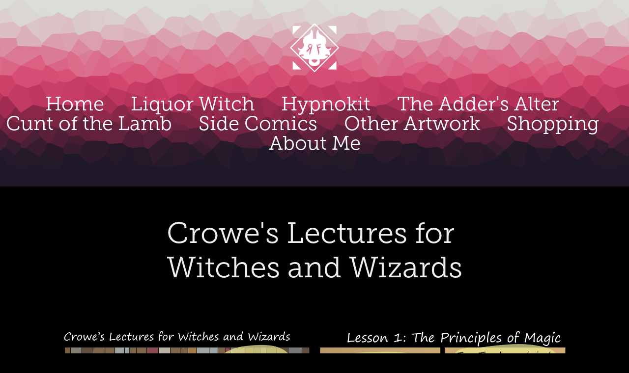

--- FILE ---
content_type: text/html; charset=utf-8
request_url: https://roxyfoxycomics.com/main-collection
body_size: 6352
content:
<!DOCTYPE HTML>
<html lang="en-US">
<head>
  <meta charset="UTF-8" />
  <meta name="viewport" content="width=device-width, initial-scale=1" />
      <meta name="twitter:card"  content="summary_large_image" />
      <meta name="twitter:site"  content="@AdobePortfolio" />
      <meta  property="og:title" content="Roxy Foxy Comics - Crowe's Lectures for Witches and Wizards" />
      <meta  property="og:image" content="https://cdn.myportfolio.com/1b534d7f-09e6-4a3c-be7b-20aa728ef71d/d6fc1a2c-fe71-4c1e-b68a-63ee7e3ca339_rwc_0x0x1154x1155x1154.png?h=39f214f1e64effe6793cec20ec3c796d" />
        <link rel="icon" href="https://cdn.myportfolio.com/1b534d7f-09e6-4a3c-be7b-20aa728ef71d/e8b2fbbf-81e2-411b-87de-02d9adfd3884_carw_1x1x32.png?h=d9aa897461ed644fe780539a587dfbe8" />
        <link rel="apple-touch-icon" href="https://cdn.myportfolio.com/1b534d7f-09e6-4a3c-be7b-20aa728ef71d/31da3ef9-0420-4aee-a36c-86c40c261632_carw_1x1x180.png?h=53c23992987a609fd61501593cbb00ae" />
      <link rel="stylesheet" href="/dist/css/main.css" type="text/css" />
      <link rel="stylesheet" href="https://cdn.myportfolio.com/1b534d7f-09e6-4a3c-be7b-20aa728ef71d/717829a48b5fad64747b7bf2f577ae731725219428.css?h=6068e9cad7a47c47e26878e1d0811553" type="text/css" />
    <link rel="canonical" href="https://roxyfoxycomics.com/main-collection" />
      <title>Roxy Foxy Comics - Crowe's Lectures for Witches and Wizards</title>
    <script type="text/javascript" src="//use.typekit.net/ik/[base64].js?cb=35f77bfb8b50944859ea3d3804e7194e7a3173fb" async onload="
    try {
      window.Typekit.load();
    } catch (e) {
      console.warn('Typekit not loaded.');
    }
    "></script>
</head>
  <body class="transition-enabled">  <div class='page-background-video page-background-video-with-panel'>
  </div>
  <div class="js-responsive-nav">
    <div class="responsive-nav">
      <div class="close-responsive-click-area js-close-responsive-nav">
        <div class="close-responsive-button"></div>
      </div>
          <nav data-hover-hint="nav">
            <div class="pages">
      <div class="page-title">
        <a href="/home" >Home</a>
      </div>
                  <div class="gallery-title"><a href="/work" >Liquor Witch</a></div>
                  <div class="gallery-title"><a href="/hypnokit" >Hypnokit</a></div>
                  <div class="gallery-title"><a href="/the-adders-alter" >The Adder's Alter</a></div>
                  <div class="gallery-title"><a href="/cunt-of-the-lamb" >Cunt of the Lamb</a></div>
                  <div class="gallery-title"><a href="/crowes-lectures" >Side Comics</a></div>
                  <div class="gallery-title"><a href="/other-artwork" >Other Artwork</a></div>
                  <div class="gallery-title"><a href="/shopping" >Shopping</a></div>
      <div class="page-title">
        <a href="/about-me" >About Me</a>
      </div>
            </div>
          </nav>
    </div>
  </div>
  <div class="site-wrap cfix js-site-wrap">
      <header class="site-header" data-context="theme.topcontainer" data-hover-hint="header">
          <div class="logo-wrap" data-hover-hint="logo">
                <div class="logo e2e-site-logo-text logo-image  ">
    <a href="/home" class="image-normal image-link">
      <img src="https://cdn.myportfolio.com/1b534d7f-09e6-4a3c-be7b-20aa728ef71d/71a78926-0e27-4af6-9cce-bf085842e04d_rwc_0x0x1151x1151x4096.png?h=d852990aab2b3fad9b48c995c24a7b40" alt="Roxanne Rose">
    </a>
</div>
          </div>
  <div class="hamburger-click-area js-hamburger">
    <div class="hamburger">
      <i></i>
      <i></i>
      <i></i>
    </div>
  </div>
            <nav data-hover-hint="nav">
              <div class="pages">
      <div class="page-title">
        <a href="/home" >Home</a>
      </div>
                  <div class="gallery-title"><a href="/work" >Liquor Witch</a></div>
                  <div class="gallery-title"><a href="/hypnokit" >Hypnokit</a></div>
                  <div class="gallery-title"><a href="/the-adders-alter" >The Adder's Alter</a></div>
                  <div class="gallery-title"><a href="/cunt-of-the-lamb" >Cunt of the Lamb</a></div>
                  <div class="gallery-title"><a href="/crowes-lectures" >Side Comics</a></div>
                  <div class="gallery-title"><a href="/other-artwork" >Other Artwork</a></div>
                  <div class="gallery-title"><a href="/shopping" >Shopping</a></div>
      <div class="page-title">
        <a href="/about-me" >About Me</a>
      </div>
              </div>
            </nav>
      </header>
    <div class="site-container">
      <div class="site-content e2e-site-content">
        <main>
  <div class="page-container" data-context="page.page.container" data-hover-hint="pageContainer">
    <section class="page standard-modules">
        <header class="page-header content" data-context="pages" data-identity="id:p606bca582c6de2545e824edde6ed63f4cd7d9171a604629e99db6">
            <h1 class="title preserve-whitespace">Crowe's Lectures for Witches and Wizards</h1>
            <p class="description"></p>
        </header>
      <div class="page-content js-page-content" data-context="pages" data-identity="id:p606bca582c6de2545e824edde6ed63f4cd7d9171a604629e99db6">
        <div id="project-canvas" class="js-project-modules modules content">
          <div id="project-modules">
              
              <div class="project-module module image project-module-image js-js-project-module"  style="padding-top: px;
padding-bottom: px;
">

  

  
     <div class="js-lightbox" data-src="https://cdn.myportfolio.com/1b534d7f-09e6-4a3c-be7b-20aa728ef71d/1ef616d1-d63c-47e4-850a-928eee44f171.png?h=e818b6bc8140db365a405a23d799f97c">
           <img
             class="js-lazy e2e-site-project-module-image"
             src="[data-uri]"
             data-src="https://cdn.myportfolio.com/1b534d7f-09e6-4a3c-be7b-20aa728ef71d/1ef616d1-d63c-47e4-850a-928eee44f171_rw_3840.png?h=d8c2cae2266acdc1dd97f6d3375f46ed"
             data-srcset="https://cdn.myportfolio.com/1b534d7f-09e6-4a3c-be7b-20aa728ef71d/1ef616d1-d63c-47e4-850a-928eee44f171_rw_600.png?h=b717618f72b3d2b27e713c9cf062d112 600w,https://cdn.myportfolio.com/1b534d7f-09e6-4a3c-be7b-20aa728ef71d/1ef616d1-d63c-47e4-850a-928eee44f171_rw_1200.png?h=97cb515a2d6412b43955e22268a732c5 1200w,https://cdn.myportfolio.com/1b534d7f-09e6-4a3c-be7b-20aa728ef71d/1ef616d1-d63c-47e4-850a-928eee44f171_rw_1920.png?h=f64da33eb2048d864178b774ef9a94fb 1920w,https://cdn.myportfolio.com/1b534d7f-09e6-4a3c-be7b-20aa728ef71d/1ef616d1-d63c-47e4-850a-928eee44f171_rw_3840.png?h=d8c2cae2266acdc1dd97f6d3375f46ed 3840w,"
             data-sizes="(max-width: 3840px) 100vw, 3840px"
             width="3840"
             height="0"
             style="padding-bottom: 77.33%; background: rgba(0, 0, 0, 0.03)"
             
           >
     </div>
  

</div>

              
              
              
              
              
              
              
              
              
              
              
              
              
              <div class="project-module module text project-module-text align- js-project-module e2e-site-project-module-text">
  <div class="rich-text js-text-editable module-text"><div style="text-align:center;">Here are some other fun facts about witches and magic:<br><br>-Men who can use magic are referred to as wizards, and women who use magic are referred to as witches. Non-binary magic users will either pick one term to go by, or will just refer to themselves as magicians</div><div style="text-align:center;"><br>-Only 1% of the general population has the ability to use magic.<br>-A magic user's ability to use magic is dependent on the energy they create within themselves. The better they take care of their bodies and mental health, the better their magic is.</div><div style="text-align:center;"><br>-The ability to use magic is a trait you must be born with, and is passed down from parent to offspring.</div><div style="text-align:center;"><br>-Magic users tend to live twice as long as non-magic users. This is because witches need to take excellent care of their bodies in order to use magic, and they can use magic on themselves to feel younger longer.<br></div></div>
</div>

              
              
              
              
              
              <div class="project-module module image project-module-image js-js-project-module"  style="padding-top: px;
padding-bottom: px;
">

  

  
     <div class="js-lightbox" data-src="https://cdn.myportfolio.com/1b534d7f-09e6-4a3c-be7b-20aa728ef71d/1aae181a-dd9e-41cb-80b5-3bba1b78a184.png?h=e43cbcb0540ee7c797a8e655bcc381b6">
           <img
             class="js-lazy e2e-site-project-module-image"
             src="[data-uri]"
             data-src="https://cdn.myportfolio.com/1b534d7f-09e6-4a3c-be7b-20aa728ef71d/1aae181a-dd9e-41cb-80b5-3bba1b78a184_rw_3840.png?h=fc6d383783cf57c50f1b4dda759c55e7"
             data-srcset="https://cdn.myportfolio.com/1b534d7f-09e6-4a3c-be7b-20aa728ef71d/1aae181a-dd9e-41cb-80b5-3bba1b78a184_rw_600.png?h=df4a85f46de00aba6b62ae80ea31a022 600w,https://cdn.myportfolio.com/1b534d7f-09e6-4a3c-be7b-20aa728ef71d/1aae181a-dd9e-41cb-80b5-3bba1b78a184_rw_1200.png?h=f919a23243fb290998a29e7c353182e0 1200w,https://cdn.myportfolio.com/1b534d7f-09e6-4a3c-be7b-20aa728ef71d/1aae181a-dd9e-41cb-80b5-3bba1b78a184_rw_1920.png?h=0517788f68700a74b061eab7a77d249a 1920w,https://cdn.myportfolio.com/1b534d7f-09e6-4a3c-be7b-20aa728ef71d/1aae181a-dd9e-41cb-80b5-3bba1b78a184_rw_3840.png?h=fc6d383783cf57c50f1b4dda759c55e7 3840w,"
             data-sizes="(max-width: 3840px) 100vw, 3840px"
             width="3840"
             height="0"
             style="padding-bottom: 77.33%; background: rgba(0, 0, 0, 0.03)"
             
           >
     </div>
  

</div>

              
              
              
              
              
              
              
              
              
              
              
              
              
              <div class="project-module module text project-module-text align- js-project-module e2e-site-project-module-text">
  <div class="rich-text js-text-editable module-text"><div>Here are some more fun facts on this topic:<br><br>-The creature's diet will be a result of the combined essences. For example, a Tiger-rabbit (Carn + Herb) would be an Omnivore, while a Goat-Person (Herb + Om) would be an omnivore that need a larger portion of plants in their diet.</div><div><br>-It's generally acceptable for people to eat meat as long as it didn't come from something with a human essence. Some choose to abstain from meat with which they share an essence. (A Cow-Person may choose to refuse to eat meat from a Cow-Turkey).</div><div><br>-While two creatures only need to share one essence to reproduce, it is only socially acceptable for those with a human essence to mate with others with a human essence. A mouse-person mating with a mouse-fox would be considered bestiality, which is a universal taboo.</div></div>
</div>

              
              
              
              
              
              <div class="project-module module image project-module-image js-js-project-module"  style="padding-top: px;
padding-bottom: px;
">

  

  
     <div class="js-lightbox" data-src="https://cdn.myportfolio.com/1b534d7f-09e6-4a3c-be7b-20aa728ef71d/35166e28-69aa-425f-821c-8fb69ab14cde.png?h=50687d66347478fd1ce8258bd61667d5">
           <img
             class="js-lazy e2e-site-project-module-image"
             src="[data-uri]"
             data-src="https://cdn.myportfolio.com/1b534d7f-09e6-4a3c-be7b-20aa728ef71d/35166e28-69aa-425f-821c-8fb69ab14cde_rw_3840.png?h=0d9328ee8b50186ca4607c7a11336b56"
             data-srcset="https://cdn.myportfolio.com/1b534d7f-09e6-4a3c-be7b-20aa728ef71d/35166e28-69aa-425f-821c-8fb69ab14cde_rw_600.png?h=6519517626ec637461ee0695c48329e0 600w,https://cdn.myportfolio.com/1b534d7f-09e6-4a3c-be7b-20aa728ef71d/35166e28-69aa-425f-821c-8fb69ab14cde_rw_1200.png?h=5b7576c39111fe47dc01a35b48cb897c 1200w,https://cdn.myportfolio.com/1b534d7f-09e6-4a3c-be7b-20aa728ef71d/35166e28-69aa-425f-821c-8fb69ab14cde_rw_1920.png?h=b82464efafb95c8602b5ffceb4742a08 1920w,https://cdn.myportfolio.com/1b534d7f-09e6-4a3c-be7b-20aa728ef71d/35166e28-69aa-425f-821c-8fb69ab14cde_rw_3840.png?h=0d9328ee8b50186ca4607c7a11336b56 3840w,"
             data-sizes="(max-width: 3840px) 100vw, 3840px"
             width="3840"
             height="0"
             style="padding-bottom: 77.33%; background: rgba(0, 0, 0, 0.03)"
             
           >
     </div>
  

</div>

              
              
              
              
              
              
              
              
              
              
              
              
              
              <div class="project-module module text project-module-text align- js-project-module e2e-site-project-module-text">
  <div class="rich-text js-text-editable module-text"><div>Here are some extra fun facts on the topic:<br><br>-Mages are the most common class, making up about 55% of the magic population. Alchemists and Enchanters each take up 20%, and Silver-Tongues take up 4%.</div><div><br>-About 1% of the population would be considered "Generalists". These magic users study all methods, but their abilities in each are typically diminished.</div><div><br>-Magic users typically choose their class after basic training. After they choose their class, magic users continue their training with a master of the same class.</div><div><br>-Magic users are able to change their class, but this is very rare for established users. Those who choose to change their class are typically students who are still training.<br></div></div>
</div>

              
              
              
              
              
              <div class="project-module module image project-module-image js-js-project-module"  style="padding-top: px;
padding-bottom: px;
">

  

  
     <div class="js-lightbox" data-src="https://cdn.myportfolio.com/1b534d7f-09e6-4a3c-be7b-20aa728ef71d/ddf45ad2-33ef-4550-ba9e-5955699c4ce5.png?h=8a1ea8f69d7d6289f5d4e0e2ef710d02">
           <img
             class="js-lazy e2e-site-project-module-image"
             src="[data-uri]"
             data-src="https://cdn.myportfolio.com/1b534d7f-09e6-4a3c-be7b-20aa728ef71d/ddf45ad2-33ef-4550-ba9e-5955699c4ce5_rw_3840.png?h=97fcebbde48773c3e1f438a0044180dd"
             data-srcset="https://cdn.myportfolio.com/1b534d7f-09e6-4a3c-be7b-20aa728ef71d/ddf45ad2-33ef-4550-ba9e-5955699c4ce5_rw_600.png?h=d9c571738e45669ef0e87fef00efc736 600w,https://cdn.myportfolio.com/1b534d7f-09e6-4a3c-be7b-20aa728ef71d/ddf45ad2-33ef-4550-ba9e-5955699c4ce5_rw_1200.png?h=493cd7d723b6e677420d6b4c0dad745d 1200w,https://cdn.myportfolio.com/1b534d7f-09e6-4a3c-be7b-20aa728ef71d/ddf45ad2-33ef-4550-ba9e-5955699c4ce5_rw_1920.png?h=d4bd323fabdc61a1d8c4c25cb9c82c96 1920w,https://cdn.myportfolio.com/1b534d7f-09e6-4a3c-be7b-20aa728ef71d/ddf45ad2-33ef-4550-ba9e-5955699c4ce5_rw_3840.png?h=97fcebbde48773c3e1f438a0044180dd 3840w,"
             data-sizes="(max-width: 3840px) 100vw, 3840px"
             width="3840"
             height="0"
             style="padding-bottom: 77.33%; background: rgba(0, 0, 0, 0.03)"
             
           >
     </div>
  

</div>

              
              
              
              
              
              
              
              
              
              
              
              
              
              <div class="project-module module text project-module-text align- js-project-module e2e-site-project-module-text">
  <div class="rich-text js-text-editable module-text"><div>Author's Note Regarding Magic Imagery:</div><div>Some of the symbols used used for the sigils are ones I made up, while others are lifted from various occult practices. I am using these symbols for narrative purposes only, and I mostly intend to use them as a more abstract representation of each character's inner beliefs and upbringing. While I gave some basic meaning behind Crowe's sigil, feel free to pick apart some of these sigils for your own interpretation. My use of these symbols are not intended to condemn, condone, or appropriate real life occult or Magick practices, and do not reflect my personal beliefs.<br></div></div>
</div>

              
              
              
              
          </div>
        </div>
      </div>
    </section>
          <section class="other-projects" data-context="page.page.other_pages" data-hover-hint="otherPages">
            <div class="title-wrapper">
              <div class="title-container">
                  <h3 class="other-projects-title preserve-whitespace">You may also like</h3>
              </div>
            </div>
            <div class="project-covers">
                  <a class="project-cover js-project-cover-touch hold-space" href="/commission-the-disappearing-act-pt-1" data-context="pages" data-identity="id:p66d23943d31c0a7d2253ec6b3f4276b4236348444ce02a9336d6f">
                      <div class="cover-image-wrap">
                        <div class="cover-image">
                            <div class="cover cover-normal">

            <img
              class="cover__img js-lazy"
              src="https://cdn.myportfolio.com/1b534d7f-09e6-4a3c-be7b-20aa728ef71d/a3065ab9-a0b3-4107-99ee-59a29575adcc_carw_202x158x32.png?h=54f38709ae5f96d14f6de6070dff4565"
              data-src="https://cdn.myportfolio.com/1b534d7f-09e6-4a3c-be7b-20aa728ef71d/a3065ab9-a0b3-4107-99ee-59a29575adcc_car_202x158.png?h=2b90dd12ce01a62fc971af8e8971f683"
              data-srcset="https://cdn.myportfolio.com/1b534d7f-09e6-4a3c-be7b-20aa728ef71d/a3065ab9-a0b3-4107-99ee-59a29575adcc_carw_202x158x640.png?h=f7b2660ece424413b5d0a2d97d3cb8f8 640w, https://cdn.myportfolio.com/1b534d7f-09e6-4a3c-be7b-20aa728ef71d/a3065ab9-a0b3-4107-99ee-59a29575adcc_carw_202x158x1280.png?h=44adbb19e3aa67200a832a22d542f51e 1280w, https://cdn.myportfolio.com/1b534d7f-09e6-4a3c-be7b-20aa728ef71d/a3065ab9-a0b3-4107-99ee-59a29575adcc_carw_202x158x1366.png?h=6b1c2cb140f8974d55a815759aa0bb7d 1366w, https://cdn.myportfolio.com/1b534d7f-09e6-4a3c-be7b-20aa728ef71d/a3065ab9-a0b3-4107-99ee-59a29575adcc_carw_202x158x1920.png?h=dd5bfa904a4622af05765c1404f8e8b0 1920w, https://cdn.myportfolio.com/1b534d7f-09e6-4a3c-be7b-20aa728ef71d/a3065ab9-a0b3-4107-99ee-59a29575adcc_carw_202x158x2560.png?h=cf0b25946fba87899a5ef90aeaea372a 2560w, https://cdn.myportfolio.com/1b534d7f-09e6-4a3c-be7b-20aa728ef71d/a3065ab9-a0b3-4107-99ee-59a29575adcc_carw_202x158x5120.png?h=34924a97cbebc3fdd6391f47e063be0f 5120w"
              data-sizes="(max-width: 540px) 100vw, (max-width: 768px) 50vw, calc(1400px / 3)"
            >
                                      </div>
                        </div>
                      </div>
                    <div class="details-wrap">
                      <div class="details">
                        <div class="details-inner">
                            <div class="title preserve-whitespace">[COMMISSION] The Disappearing Act: Pt 1</div>
                        </div>
                      </div>
                    </div>
                  </a>
                  <a class="project-cover js-project-cover-touch hold-space" href="/cutest-little-cult-leader" data-context="pages" data-identity="id:p66d23622a11025ec710cca3dc380de3cd64dd1730cca7d931e996">
                      <div class="cover-image-wrap">
                        <div class="cover-image">
                            <div class="cover cover-normal">

            <img
              class="cover__img js-lazy"
              src="https://cdn.myportfolio.com/1b534d7f-09e6-4a3c-be7b-20aa728ef71d/41415101-9555-4ed5-b614-57b619cd8d14_rwc_1226x813x899x703x32.png?h=6ba57ee7624f27979f203818378bad61"
              data-src="https://cdn.myportfolio.com/1b534d7f-09e6-4a3c-be7b-20aa728ef71d/41415101-9555-4ed5-b614-57b619cd8d14_rwc_1226x813x899x703x899.png?h=3623d394d3c85882f71b70e80c6f7e1c"
              data-srcset="https://cdn.myportfolio.com/1b534d7f-09e6-4a3c-be7b-20aa728ef71d/41415101-9555-4ed5-b614-57b619cd8d14_rwc_1226x813x899x703x640.png?h=126c2ab0f122f5f53848106cd855aa6b 640w, https://cdn.myportfolio.com/1b534d7f-09e6-4a3c-be7b-20aa728ef71d/41415101-9555-4ed5-b614-57b619cd8d14_rwc_1226x813x899x703x1280.png?h=0c30e436741eae25fcfc9c6fbb77f5ac 1280w, https://cdn.myportfolio.com/1b534d7f-09e6-4a3c-be7b-20aa728ef71d/41415101-9555-4ed5-b614-57b619cd8d14_rwc_1226x813x899x703x1366.png?h=5181e3444cbc3757b242391013df4752 1366w, https://cdn.myportfolio.com/1b534d7f-09e6-4a3c-be7b-20aa728ef71d/41415101-9555-4ed5-b614-57b619cd8d14_rwc_1226x813x899x703x1920.png?h=1ceac5f6c91236e4e53903af4fcb0db6 1920w, https://cdn.myportfolio.com/1b534d7f-09e6-4a3c-be7b-20aa728ef71d/41415101-9555-4ed5-b614-57b619cd8d14_rwc_1226x813x899x703x2560.png?h=fe7e6c96a5e10d48a9a56c4a710378f3 2560w, https://cdn.myportfolio.com/1b534d7f-09e6-4a3c-be7b-20aa728ef71d/41415101-9555-4ed5-b614-57b619cd8d14_rwc_1226x813x899x703x899.png?h=3623d394d3c85882f71b70e80c6f7e1c 5120w"
              data-sizes="(max-width: 540px) 100vw, (max-width: 768px) 50vw, calc(1400px / 3)"
            >
                                      </div>
                        </div>
                      </div>
                    <div class="details-wrap">
                      <div class="details">
                        <div class="details-inner">
                            <div class="title preserve-whitespace">Cutest Little Cult Leader</div>
                        </div>
                      </div>
                    </div>
                  </a>
                  <a class="project-cover js-project-cover-touch hold-space" href="/roxy-rambles" data-context="pages" data-identity="id:p6376cfa19e76a5b64f3b453d9440c3df2228bad183d6e91c70f58">
                      <div class="cover-image-wrap">
                        <div class="cover-image">
                            <div class="cover cover-normal">

            <img
              class="cover__img js-lazy"
              src="https://cdn.myportfolio.com/1b534d7f-09e6-4a3c-be7b-20aa728ef71d/321b395a-7652-42ec-8664-523cf63c3e63_rwc_198x165x513x401x32.png?h=d58db72158ce099449cc6b409a652880"
              data-src="https://cdn.myportfolio.com/1b534d7f-09e6-4a3c-be7b-20aa728ef71d/321b395a-7652-42ec-8664-523cf63c3e63_rwc_198x165x513x401x513.png?h=03f0f54be7ef6832dfe21da73d899826"
              data-srcset="https://cdn.myportfolio.com/1b534d7f-09e6-4a3c-be7b-20aa728ef71d/321b395a-7652-42ec-8664-523cf63c3e63_rwc_198x165x513x401x640.png?h=b7032104e9560c0324251a229ad80611 640w, https://cdn.myportfolio.com/1b534d7f-09e6-4a3c-be7b-20aa728ef71d/321b395a-7652-42ec-8664-523cf63c3e63_rwc_198x165x513x401x513.png?h=03f0f54be7ef6832dfe21da73d899826 1280w, https://cdn.myportfolio.com/1b534d7f-09e6-4a3c-be7b-20aa728ef71d/321b395a-7652-42ec-8664-523cf63c3e63_rwc_198x165x513x401x513.png?h=03f0f54be7ef6832dfe21da73d899826 1366w, https://cdn.myportfolio.com/1b534d7f-09e6-4a3c-be7b-20aa728ef71d/321b395a-7652-42ec-8664-523cf63c3e63_rwc_198x165x513x401x513.png?h=03f0f54be7ef6832dfe21da73d899826 1920w, https://cdn.myportfolio.com/1b534d7f-09e6-4a3c-be7b-20aa728ef71d/321b395a-7652-42ec-8664-523cf63c3e63_rwc_198x165x513x401x513.png?h=03f0f54be7ef6832dfe21da73d899826 2560w, https://cdn.myportfolio.com/1b534d7f-09e6-4a3c-be7b-20aa728ef71d/321b395a-7652-42ec-8664-523cf63c3e63_rwc_198x165x513x401x513.png?h=03f0f54be7ef6832dfe21da73d899826 5120w"
              data-sizes="(max-width: 540px) 100vw, (max-width: 768px) 50vw, calc(1400px / 3)"
            >
                                      </div>
                        </div>
                      </div>
                    <div class="details-wrap">
                      <div class="details">
                        <div class="details-inner">
                            <div class="title preserve-whitespace">Roxy Rambles</div>
                        </div>
                      </div>
                    </div>
                  </a>
            </div>
          </section>
        <section class="back-to-top" data-hover-hint="backToTop">
          <a href="#"><span class="arrow">&uarr;</span><span class="preserve-whitespace">Back to Top</span></a>
        </section>
        <a class="back-to-top-fixed js-back-to-top back-to-top-fixed-with-panel" data-hover-hint="backToTop" data-hover-hint-placement="top-start" href="#">
          <svg version="1.1" id="Layer_1" xmlns="http://www.w3.org/2000/svg" xmlns:xlink="http://www.w3.org/1999/xlink" x="0px" y="0px"
           viewBox="0 0 26 26" style="enable-background:new 0 0 26 26;" xml:space="preserve" class="icon icon-back-to-top">
          <g>
            <path d="M13.8,1.3L21.6,9c0.1,0.1,0.1,0.3,0.2,0.4c0.1,0.1,0.1,0.3,0.1,0.4s0,0.3-0.1,0.4c-0.1,0.1-0.1,0.3-0.3,0.4
              c-0.1,0.1-0.2,0.2-0.4,0.3c-0.2,0.1-0.3,0.1-0.4,0.1c-0.1,0-0.3,0-0.4-0.1c-0.2-0.1-0.3-0.2-0.4-0.3L14.2,5l0,19.1
              c0,0.2-0.1,0.3-0.1,0.5c0,0.1-0.1,0.3-0.3,0.4c-0.1,0.1-0.2,0.2-0.4,0.3c-0.1,0.1-0.3,0.1-0.5,0.1c-0.1,0-0.3,0-0.4-0.1
              c-0.1-0.1-0.3-0.1-0.4-0.3c-0.1-0.1-0.2-0.2-0.3-0.4c-0.1-0.1-0.1-0.3-0.1-0.5l0-19.1l-5.7,5.7C6,10.8,5.8,10.9,5.7,11
              c-0.1,0.1-0.3,0.1-0.4,0.1c-0.2,0-0.3,0-0.4-0.1c-0.1-0.1-0.3-0.2-0.4-0.3c-0.1-0.1-0.1-0.2-0.2-0.4C4.1,10.2,4,10.1,4.1,9.9
              c0-0.1,0-0.3,0.1-0.4c0-0.1,0.1-0.3,0.3-0.4l7.7-7.8c0.1,0,0.2-0.1,0.2-0.1c0,0,0.1-0.1,0.2-0.1c0.1,0,0.2,0,0.2-0.1
              c0.1,0,0.1,0,0.2,0c0,0,0.1,0,0.2,0c0.1,0,0.2,0,0.2,0.1c0.1,0,0.1,0.1,0.2,0.1C13.7,1.2,13.8,1.2,13.8,1.3z"/>
          </g>
          </svg>
        </a>
  </div>
              <footer class="site-footer" data-hover-hint="footer">
                <div class="footer-text">
                  Powered by <a href="http://portfolio.adobe.com" target="_blank">Adobe Portfolio</a>
                </div>
              </footer>
        </main>
      </div>
    </div>
  </div>
</body>
<script type="text/javascript">
  // fix for Safari's back/forward cache
  window.onpageshow = function(e) {
    if (e.persisted) { window.location.reload(); }
  };
</script>
  <script type="text/javascript">var __config__ = {"page_id":"p606bca582c6de2545e824edde6ed63f4cd7d9171a604629e99db6","theme":{"name":"mell"},"pageTransition":true,"linkTransition":true,"disableDownload":true,"localizedValidationMessages":{"required":"This field is required","Email":"This field must be a valid email address"},"lightbox":{"enabled":true,"color":{"opacity":0.94,"hex":"#fff"}},"cookie_banner":{"enabled":false},"googleAnalytics":{"trackingCode":"UA-200522347-1","anonymization":false}};</script>
  <script type="text/javascript" src="/site/translations?cb=35f77bfb8b50944859ea3d3804e7194e7a3173fb"></script>
  <script type="text/javascript" src="/dist/js/main.js?cb=35f77bfb8b50944859ea3d3804e7194e7a3173fb"></script>
</html>


--- FILE ---
content_type: text/plain
request_url: https://www.google-analytics.com/j/collect?v=1&_v=j102&a=1827758713&t=pageview&_s=1&dl=https%3A%2F%2Froxyfoxycomics.com%2Fmain-collection&ul=en-us%40posix&dt=Roxy%20Foxy%20Comics%20-%20Crowe%27s%20Lectures%20for%20Witches%20and%20Wizards&sr=1280x720&vp=1280x720&_u=IEBAAEABAAAAACAAI~&jid=1553444138&gjid=1550141399&cid=2103790559.1768966737&tid=UA-200522347-1&_gid=757126090.1768966737&_r=1&_slc=1&z=1449899911
body_size: -451
content:
2,cG-VW2V97749T